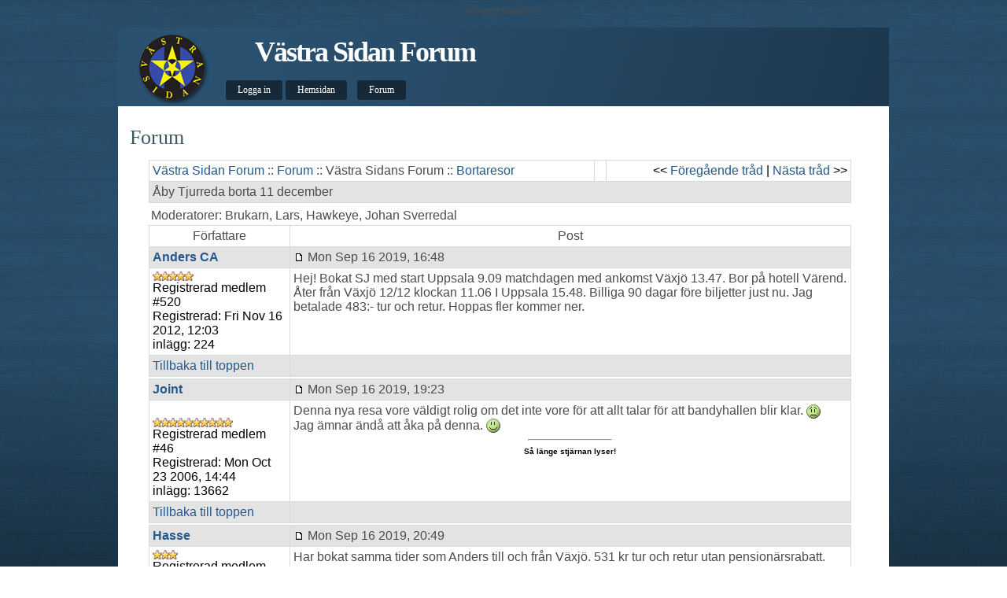

--- FILE ---
content_type: text/html; charset=utf-8
request_url: https://forum.vastrasidan.se/e107_plugins/forum/forum_viewtopic.php?115989
body_size: 6611
content:
string(8) "oldforum"
<!DOCTYPE html PUBLIC "-//W3C//DTD XHTML 1.1//EN" "http://www.w3.org/TR/xhtml11/DTD/xhtml11.dtd">
<html xmlns='http://www.w3.org/1999/xhtml' xml:lang="sv">
<head>
<meta http-equiv='content-type' content='text/html; charset=utf-8' />
<meta http-equiv='content-style-type' content='text/css' />
<meta http-equiv='content-language' content='sv' />
<title>Västra Sidan Forum: Forum / Bortaresor / Åby Tjurreda borta 11 december</title>
<!-- *JS* -->
<script type='text/javascript' src='/e107_files/e107.js'></script>
<script type='text/javascript' src='/e107_themes/leaf-vss/theme.js'></script>
<!-- *CSS* -->
<!-- Theme css -->
<link rel='stylesheet' href='/e107_themes/leaf-vss/style.css' type='text/css' media='all' />
<!-- *META* -->

<!-- Core Meta Tags -->
<link rel='icon' href='http://forum.vastrasidan.se/favicon.ico' type='image/x-icon' />
<link rel='shortcut icon' href='http://forum.vastrasidan.se/favicon.ico' type='image/xicon' />

<!-- *THEME HEAD* -->
<style type='text/css'>
	#header{
		position: relative;
		width: 980px;
		height: 100px;
		margin: auto;
		background: url(../../e107_themes/leaf-vss/images/smode-header1.png) no-repeat;
	}
	/* Sidbar menu content styles */
	.loginform, .searchform, .chatboxform, .onlineform{
		background-color: #e3e3e3;
	}
	.defaultform{
		background-color: #e3e3e3;
	}
	.forumheader, .forumheader4, .finfobar {
		background-color: #e3e3e3;
	}
	</style>
<!-- *PRELOAD* -->
<script type='text/javascript'>
<!--
ejs_preload('/e107_themes/leaf-vss/images/','smode-header3.png,01_m_default.gif,01_m_comment.gif,01_s_links.gif,01_s_search.gif,01_linkbg2.gif,01_item3.gif,zzz-01_header01.jpg,01_logo.gif,01_s_login.gif,bullet2.gif,01_m_default.png,01_font2.gif,01_mountaintop_wide.gif,01_header04.jpg,01_hdot.gif,smode-footer.png,01_header02.jpg,01_simpel_logga.png,01_m_news.gif,lill-jack.png,01_header01.jpg,smode-header4.png,vss_mini.png,01_mountaintop_wide2.gif,01_item2.gif,01_font1.gif,smode-header2.png,smode-header1.png,01_s_about.gif,01_s_default.gif,01_header03.jpg,smode-bg.png,01_s_categories.gif,01_mountaintop2.gif,01_quote.gif,01_s_online.gif,01_s_chatbox.gif,01_bg.gif,01_bodybg.jpg,01_s_latestcomment.gif,vss_mini.gif,smode-header.png,01_footer.jpg,01_font3.gif,01_item1.gif,01_linkbg1.gif,smode-bg.jpg');
// -->
</script>
</head>
<body onload="externalLinks();">
<div id='header'><!--Start Header--> <h1><a href='http://forum.vastrasidan.se/' title='Västra Sidan Forum : home page' accesskey='0' style='color:white;'>Västra Sidan Forum</a></h1>  <div id='navigation'>    <h3 class='hidden'>Navigation</h3>    <ul><li class='nav1'><a class='' title = 'add a text description to this link'  href='/page.php?120' accesskey='1' >Logga in</a></li><li class='nav2'><a class=''  title = 'Tillbaka till VSS hemsida'  href='http://www.vastrasidan.se' accesskey='2' >Hemsidan</a></li><li class='nav3'><a class=''  title = 'VSS diskussionsforum'  href='/e107_plugins/forum/forum.php' accesskey='3' >Forum</a></li></ul>
  </div></div><!-- Close Header--><div id='wrapper'><!--Start Wrapper--><div id='container_full'><!--Start Container-->  <div id='content_full'><!--Start Content-->    <div class='contentdiv'><!--Start Contentdiv-->        <div class='divforum_viewtopic'><!--Start Div pageclass-->        <!--Database Generated Content--><h2>Forum</h2>
		<div class='contentbody'><a id='top'></a><div style='text-align:center'>
	<div class='spacer'>
	<table style='width:95%;margin-left:auto;margin-right:auto' class='fborder'>
	<tr>
	<td class='fcaption'>
	<a class='forumlink' href='../../index.php'>Västra Sidan Forum</a> :: <a class='forumlink' href='../../e107_plugins/forum/forum.php'>Forum</a> :: Västra Sidans Forum :: <a class='forumlink' href='../../e107_plugins/forum/forum_viewforum.php?7'>Bortaresor</a>
	</td>
	<td class='fcaption' style='text-align: right'>
	<div class='smalltext'>&nbsp;
	
	</div>
	</td>
	<td class='fcaption' style='text-align: right'>
	<span class='smalltext'>
	&lt;&lt; <a href='http://forum.vastrasidan.se/e107_plugins/forum/forum_viewtopic.php?115989.7.prev'>Föregående tråd</a> | <a href='http://forum.vastrasidan.se/e107_plugins/forum/forum_viewtopic.php?115989.7.next'>Nästa tråd</a> &gt;&gt;
	</span>
	</td>
	</tr>
	<tr>
	<td class='forumheader' colspan='3'>
	Åby Tjurreda borta 11 december
	</td>
	</tr>
	</table>
	</div>

	<table style='width:95%;margin-left:auto;margin-right:auto'>
	<tr>
	<td style='width:60%; text-align: left'>
	
	</td>
	<td style='width:40%; text-align:right; white-space: nowrap'>
	
	</td>
	</tr>
	<tr>
	<td style='width:60%; text-align: left'>
	<div class='spacer'>
	Moderatorer: Brukarn, Lars, Hawkeye, Johan Sverredal
	</div>
	</td>
	<td style='width:40%; text-align:right'>
	
	</td>
	</tr>
	</table>

	<div class='spacer'>
	<table style='width:95%;margin-left:auto;margin-right:auto' class='fborder'>
	<tr>
	<td style='width:20%; text-align:center' class='fcaption'>
	Författare
	</td>
	<td style='width:80%; text-align:center' class='fcaption'>
	Post
	</td>
	</tr><tr>	<td class='forumheader' style='vertical-align:middle'>		<a href='../../user.php?id.520'><b>Anders CA</b></a>		</td>	<td class='forumheader' style='vertical-align:middle'>	<table cellspacing='0' cellpadding='0' style='width:100%'>	<tr>	<td class='smallblacktext'>	<a id='post_115989' href='http://forum.vastrasidan.se/e107_plugins/forum/forum_viewtopic.php?115989.post'><img src='/e107_plugins/forum/images/lite/post.png' alt='' title='' style='border:0' /></a> Mon Sep 16 2019, 16:48	</td>	<td style='text-align:right'>		</td>	</tr>	</table>	</td>	</tr>	<tr>	<td class='forumheader3' style='vertical-align:top'>			<div class='smalltext'>		<div class='spacer'><img src='../../e107_images/rate/lite/lev5.png' alt='' /></div>	<div class='spacer'><span class='smalltext'>Registrerad medlem #520</span><br /></div>	Registrerad: Fri Nov 16 2012, 12:03<br />		inlägg: 224<br />	</div>	</td>	<td class='forumheader3' style='vertical-align:top'>	Hej! Bokat SJ med start Uppsala 9.09 matchdagen med ankomst Växjö 13.47. Bor på hotell Värend. Åter från Växjö 12/12 klockan 11.06 I Uppsala 15.48. Billiga 90 dagar före biljetter just nu. Jag betalade 483:- tur och retur. Hoppas fler kommer ner.			</td>	</tr>	<tr>	 <td class='finfobar'>	<span class='smallblacktext'>	<a href='http://forum.vastrasidan.se/e107_plugins/forum/forum_viewtopic.php?115989#top' onclick="window.scrollTo(0,0);">Tillbaka till toppen</a>	</span>	</td>	<td class='finfobar' style='vertical-align:top'>	<table cellspacing='0' cellpadding='0' style='width:100%'>	<tr>	<td>		 	 	 	</td>	<td style='text-align:right'>		</td>	</tr>	</table>	</td>	</tr>	<tr>	<td colspan='2'>	</td>	</tr>
<tr>	<td class='forumheader' style='vertical-align:middle'>		<a href='../../user.php?id.46'><b>Joint</b></a>		</td>	<td class='forumheader' style='vertical-align:middle'>	<table cellspacing='0' cellpadding='0' style='width:100%'>	<tr>	<td class='smallblacktext'>	<a id='post_115990' href='http://forum.vastrasidan.se/e107_plugins/forum/forum_viewtopic.php?115990.post'><img src='/e107_plugins/forum/images/lite/post.png' alt='' title='' style='border:0' /></a> Mon Sep 16 2019, 19:23	</td>	<td style='text-align:right'>		</td>	</tr>	</table>	</td>	</tr>	<tr>	<td class='forumheader3' style='vertical-align:top'>		<div class='spacer'><img src='http://forumbilder.se/F8UCT/mdmfforum.jpg' alt='' /></div><br />	<div class='smalltext'>		<div class='spacer'><img src='../../e107_images/rate/lite/lev10.png' alt='' /></div>	<div class='spacer'><span class='smalltext'>Registrerad medlem #46</span><br /></div>	Registrerad: Mon Oct 23 2006, 14:44<br />		inlägg: 13662<br />	</div>	</td>	<td class='forumheader3' style='vertical-align:top'>Denna nya resa vore väldigt rolig om det inte vore för att allt talar för att bandyhallen blir klar. <img src='http://forum.vastrasidan.se/e107_images/emotes/default/frown.png' alt='' style='vertical-align:middle; border:0' /> <br />Jag ämnar ändå att åka på denna. <img src='http://forum.vastrasidan.se/e107_images/emotes/default/smile.png' alt='' style='vertical-align:middle; border:0' />		<br /><hr style='width:15%; text-align:left' /><span class='smalltext'><div style='text-align:center'><strong class='bbcode bold'><span style='font-size:10px'>Så länge stjärnan lyser!</span></strong></div></span>	</td>	</tr>	<tr>	 <td class='finfobar'>	<span class='smallblacktext'>	<a href='http://forum.vastrasidan.se/e107_plugins/forum/forum_viewtopic.php?115989#top' onclick="window.scrollTo(0,0);">Tillbaka till toppen</a>	</span>	</td>	<td class='finfobar' style='vertical-align:top'>	<table cellspacing='0' cellpadding='0' style='width:100%'>	<tr>	<td>		 	 	 	</td>	<td style='text-align:right'>		</td>	</tr>	</table>	</td>	</tr>	<tr>	<td colspan='2'>	</td>	</tr>
<tr>	<td class='forumheader' style='vertical-align:middle'>		<a href='../../user.php?id.850'><b>Hasse</b></a>		</td>	<td class='forumheader' style='vertical-align:middle'>	<table cellspacing='0' cellpadding='0' style='width:100%'>	<tr>	<td class='smallblacktext'>	<a id='post_115993' href='http://forum.vastrasidan.se/e107_plugins/forum/forum_viewtopic.php?115993.post'><img src='/e107_plugins/forum/images/lite/post.png' alt='' title='' style='border:0' /></a> Mon Sep 16 2019, 20:49	</td>	<td style='text-align:right'>		</td>	</tr>	</table>	</td>	</tr>	<tr>	<td class='forumheader3' style='vertical-align:top'>			<div class='smalltext'>		<div class='spacer'><img src='../../e107_images/rate/lite/lev3.png' alt='' /></div>	<div class='spacer'><span class='smalltext'>Registrerad medlem #850</span><br /></div>	Registrerad: Fri Sep 12 2014, 15:37<br />		inlägg: 83<br />	</div>	</td>	<td class='forumheader3' style='vertical-align:top'>Har bokat samma tider som Anders till och från Växjö. 531 kr tur och retur utan pensionärsrabatt.<br /><br />Som Joint skriver är det trist att de har fått för sig att bygga in sin arena, men jag är övertygad om att det blir en kul resa ändå. Jag antar att det är första gången Sirius spelar bandy i Kronoberg. Rätta mig om jag har fel!<br /><br />Siktar även på att åka till Frillesås två veckor tidigare, men det får vi väl ta i en separat tråd.			</td>	</tr>	<tr>	 <td class='finfobar'>	<span class='smallblacktext'>	<a href='http://forum.vastrasidan.se/e107_plugins/forum/forum_viewtopic.php?115989#top' onclick="window.scrollTo(0,0);">Tillbaka till toppen</a>	</span>	</td>	<td class='finfobar' style='vertical-align:top'>	<table cellspacing='0' cellpadding='0' style='width:100%'>	<tr>	<td>		 	 	 	</td>	<td style='text-align:right'>		</td>	</tr>	</table>	</td>	</tr>	<tr>	<td colspan='2'>	</td>	</tr>
<tr>	<td class='forumheader' style='vertical-align:middle'>		<a href='../../user.php?id.520'><b>Anders CA</b></a>		</td>	<td class='forumheader' style='vertical-align:middle'>	<table cellspacing='0' cellpadding='0' style='width:100%'>	<tr>	<td class='smallblacktext'>	<a id='post_116027' href='http://forum.vastrasidan.se/e107_plugins/forum/forum_viewtopic.php?116027.post'><img src='/e107_plugins/forum/images/lite/post.png' alt='' title='' style='border:0' /></a> Tue Sep 24 2019, 10:48	</td>	<td style='text-align:right'>		</td>	</tr>	</table>	</td>	</tr>	<tr>	<td class='forumheader3' style='vertical-align:top'>			<div class='smalltext'>		<div class='spacer'><img src='../../e107_images/rate/lite/lev5.png' alt='' /></div>	<div class='spacer'><span class='smalltext'>Registrerad medlem #520</span><br /></div>	Registrerad: Fri Nov 16 2012, 12:03<br />		inlägg: 224<br />	</div>	</td>	<td class='forumheader3' style='vertical-align:top'>Jag har mailkontakt med Åby Tjurreda. De planerar bandybuss från Växjö. De har inte detaljerna klara än men återkommer till mig. Meddelar här på Forumet så fort jag vet mer.			</td>	</tr>	<tr>	 <td class='finfobar'>	<span class='smallblacktext'>	<a href='http://forum.vastrasidan.se/e107_plugins/forum/forum_viewtopic.php?115989#top' onclick="window.scrollTo(0,0);">Tillbaka till toppen</a>	</span>	</td>	<td class='finfobar' style='vertical-align:top'>	<table cellspacing='0' cellpadding='0' style='width:100%'>	<tr>	<td>		 	 	 	</td>	<td style='text-align:right'>		</td>	</tr>	</table>	</td>	</tr>	<tr>	<td colspan='2'>	</td>	</tr>
<tr>	<td class='forumheader' style='vertical-align:middle'>		<a href='../../user.php?id.87'><b>Tifo</b></a>		</td>	<td class='forumheader' style='vertical-align:middle'>	<table cellspacing='0' cellpadding='0' style='width:100%'>	<tr>	<td class='smallblacktext'>	<a id='post_116213' href='http://forum.vastrasidan.se/e107_plugins/forum/forum_viewtopic.php?116213.post'><img src='/e107_plugins/forum/images/lite/post.png' alt='' title='' style='border:0' /></a> Tue Oct 15 2019, 10:29	</td>	<td style='text-align:right'>		</td>	</tr>	</table>	</td>	</tr>	<tr>	<td class='forumheader3' style='vertical-align:top'>			<div class='smalltext'>		<div class='spacer'><img src='../../e107_images/rate/lite/lev10.png' alt='' /></div>	<div class='spacer'><span class='smalltext'>Registrerad medlem #87</span><br /></div>	Registrerad: Wed Nov 01 2006, 21:44<br />		inlägg: 1521<br />	</div>	</td>	<td class='forumheader3' style='vertical-align:top'>Jag hänger på jag med. Har bokat samma tåg och hotell som CA. Betalade för övrigt 404 spänn med 10% rabatt från Vision. Coop tror jag har samma rabatt.	<br /><br /><span class='smallblacktext'>[ Redigerat Tue Oct 15 2019, 10:30 ]</span>		</td>	</tr>	<tr>	 <td class='finfobar'>	<span class='smallblacktext'>	<a href='http://forum.vastrasidan.se/e107_plugins/forum/forum_viewtopic.php?115989#top' onclick="window.scrollTo(0,0);">Tillbaka till toppen</a>	</span>	</td>	<td class='finfobar' style='vertical-align:top'>	<table cellspacing='0' cellpadding='0' style='width:100%'>	<tr>	<td>		 	 	 	</td>	<td style='text-align:right'>		</td>	</tr>	</table>	</td>	</tr>	<tr>	<td colspan='2'>	</td>	</tr>
<tr>	<td class='forumheader' style='vertical-align:middle'>		<a href='../../user.php?id.87'><b>Tifo</b></a>		</td>	<td class='forumheader' style='vertical-align:middle'>	<table cellspacing='0' cellpadding='0' style='width:100%'>	<tr>	<td class='smallblacktext'>	<a id='post_116223' href='http://forum.vastrasidan.se/e107_plugins/forum/forum_viewtopic.php?116223.post'><img src='/e107_plugins/forum/images/lite/post.png' alt='' title='' style='border:0' /></a> Wed Oct 16 2019, 16:37	</td>	<td style='text-align:right'>		</td>	</tr>	</table>	</td>	</tr>	<tr>	<td class='forumheader3' style='vertical-align:top'>			<div class='smalltext'>		<div class='spacer'><img src='../../e107_images/rate/lite/lev10.png' alt='' /></div>	<div class='spacer'><span class='smalltext'>Registrerad medlem #87</span><br /></div>	Registrerad: Wed Nov 01 2006, 21:44<br />		inlägg: 1521<br />	</div>	</td>	<td class='forumheader3' style='vertical-align:top'>Det går för övrigt att åka hem samma kväll med nattåget som går 0030 från Alvesta, men det lär bli taxi från Växjö (ca 2 mil) då. Men är man några som delar borde det vara överkomligt.			</td>	</tr>	<tr>	 <td class='finfobar'>	<span class='smallblacktext'>	<a href='http://forum.vastrasidan.se/e107_plugins/forum/forum_viewtopic.php?115989#top' onclick="window.scrollTo(0,0);">Tillbaka till toppen</a>	</span>	</td>	<td class='finfobar' style='vertical-align:top'>	<table cellspacing='0' cellpadding='0' style='width:100%'>	<tr>	<td>		 	 	 	</td>	<td style='text-align:right'>		</td>	</tr>	</table>	</td>	</tr>	<tr>	<td colspan='2'>	</td>	</tr>
<tr>	<td class='forumheader' style='vertical-align:middle'>		<a href='../../user.php?id.13'><b>kniv-jonas</b></a>		</td>	<td class='forumheader' style='vertical-align:middle'>	<table cellspacing='0' cellpadding='0' style='width:100%'>	<tr>	<td class='smallblacktext'>	<a id='post_116225' href='http://forum.vastrasidan.se/e107_plugins/forum/forum_viewtopic.php?116225.post'><img src='/e107_plugins/forum/images/lite/post.png' alt='' title='' style='border:0' /></a> Thu Oct 17 2019, 07:03	</td>	<td style='text-align:right'>		</td>	</tr>	</table>	</td>	</tr>	<tr>	<td class='forumheader3' style='vertical-align:top'>		<div class='spacer'><img src='../../e107_files/public/avatars/avatar.1161971521.jpg' alt='' /></div><br />	<div class='smalltext'>		<div class='spacer'><img src='../../e107_images/rate/lite/lev10.png' alt='' /></div>	<div class='spacer'><span class='smalltext'>Registrerad medlem #13</span><br /></div>	Registrerad: Thu Oct 19 2006, 12:10<br />		inlägg: 3132<br />	</div>	</td>	<td class='forumheader3' style='vertical-align:top'>Jag funderar på denna men är inte så sugen på deras direkt tragiska hall.			</td>	</tr>	<tr>	 <td class='finfobar'>	<span class='smallblacktext'>	<a href='http://forum.vastrasidan.se/e107_plugins/forum/forum_viewtopic.php?115989#top' onclick="window.scrollTo(0,0);">Tillbaka till toppen</a>	</span>	</td>	<td class='finfobar' style='vertical-align:top'>	<table cellspacing='0' cellpadding='0' style='width:100%'>	<tr>	<td>		 	 	 	</td>	<td style='text-align:right'>		</td>	</tr>	</table>	</td>	</tr>	<tr>	<td colspan='2'>	</td>	</tr>
<tr>	<td class='forumheader' style='vertical-align:middle'>		<a href='../../user.php?id.41'><b>RRR</b></a>		</td>	<td class='forumheader' style='vertical-align:middle'>	<table cellspacing='0' cellpadding='0' style='width:100%'>	<tr>	<td class='smallblacktext'>	<a id='post_116283' href='http://forum.vastrasidan.se/e107_plugins/forum/forum_viewtopic.php?116283.post'><img src='/e107_plugins/forum/images/lite/post.png' alt='' title='' style='border:0' /></a> Fri Oct 25 2019, 05:50	</td>	<td style='text-align:right'>		</td>	</tr>	</table>	</td>	</tr>	<tr>	<td class='forumheader3' style='vertical-align:top'>		<div class='spacer'><img src='../../e107_files/public/avatars/oloppnare.1161669813.jpg' alt='' /></div><br />	<div class='smalltext'>		<div class='spacer'><img src='../../e107_images/rate/lite/lev10.png' alt='' /></div>	<div class='spacer'><span class='smalltext'>Registrerad medlem #41</span><br /></div>	Registrerad: Sun Oct 22 2006, 15:22<br />		inlägg: 6994<br />	</div>	</td>	<td class='forumheader3' style='vertical-align:top'>Jag bojkottar Hallsvenskan		<br /><hr style='width:15%; text-align:left' /><span class='smalltext'>Jag har ett hjärta som slår... tålmodigt år efter år</span>	</td>	</tr>	<tr>	 <td class='finfobar'>	<span class='smallblacktext'>	<a href='http://forum.vastrasidan.se/e107_plugins/forum/forum_viewtopic.php?115989#top' onclick="window.scrollTo(0,0);">Tillbaka till toppen</a>	</span>	</td>	<td class='finfobar' style='vertical-align:top'>	<table cellspacing='0' cellpadding='0' style='width:100%'>	<tr>	<td>		 	 	 	</td>	<td style='text-align:right'>		</td>	</tr>	</table>	</td>	</tr>	<tr>	<td colspan='2'>	</td>	</tr>
<tr>	<td class='forumheader' style='vertical-align:middle'>		<a href='../../user.php?id.520'><b>Anders CA</b></a>		</td>	<td class='forumheader' style='vertical-align:middle'>	<table cellspacing='0' cellpadding='0' style='width:100%'>	<tr>	<td class='smallblacktext'>	<a id='post_116616' href='http://forum.vastrasidan.se/e107_plugins/forum/forum_viewtopic.php?116616.post'><img src='/e107_plugins/forum/images/lite/post.png' alt='' title='' style='border:0' /></a> Wed Dec 04 2019, 14:30	</td>	<td style='text-align:right'>		</td>	</tr>	</table>	</td>	</tr>	<tr>	<td class='forumheader3' style='vertical-align:top'>			<div class='smalltext'>		<div class='spacer'><img src='../../e107_images/rate/lite/lev5.png' alt='' /></div>	<div class='spacer'><span class='smalltext'>Registrerad medlem #520</span><br /></div>	Registrerad: Fri Nov 16 2012, 12:03<br />		inlägg: 224<br />	</div>	</td>	<td class='forumheader3' style='vertical-align:top'>Har nu haft kontakt med Åby Tjurreda angående bandybuss. De har tyvärr inte hunnit och mäktat anordna sådan. Då är nog taxi enda alternativet. 20 km och 20 minuter. Om vi är flera bör det inte bli så dyrt. Vilka hakar på? Anmäl här på forumet så kan jag boka taxi från Växjö typ 18.20			</td>	</tr>	<tr>	 <td class='finfobar'>	<span class='smallblacktext'>	<a href='http://forum.vastrasidan.se/e107_plugins/forum/forum_viewtopic.php?115989#top' onclick="window.scrollTo(0,0);">Tillbaka till toppen</a>	</span>	</td>	<td class='finfobar' style='vertical-align:top'>	<table cellspacing='0' cellpadding='0' style='width:100%'>	<tr>	<td>		 	 	 	</td>	<td style='text-align:right'>		</td>	</tr>	</table>	</td>	</tr>	<tr>	<td colspan='2'>	</td>	</tr>
<tr>	<td class='forumheader' style='vertical-align:middle'>		<a href='../../user.php?id.13'><b>kniv-jonas</b></a>		</td>	<td class='forumheader' style='vertical-align:middle'>	<table cellspacing='0' cellpadding='0' style='width:100%'>	<tr>	<td class='smallblacktext'>	<a id='post_116618' href='http://forum.vastrasidan.se/e107_plugins/forum/forum_viewtopic.php?116618.post'><img src='/e107_plugins/forum/images/lite/post.png' alt='' title='' style='border:0' /></a> Thu Dec 05 2019, 07:18	</td>	<td style='text-align:right'>		</td>	</tr>	</table>	</td>	</tr>	<tr>	<td class='forumheader3' style='vertical-align:top'>		<div class='spacer'><img src='../../e107_files/public/avatars/avatar.1161971521.jpg' alt='' /></div><br />	<div class='smalltext'>		<div class='spacer'><img src='../../e107_images/rate/lite/lev10.png' alt='' /></div>	<div class='spacer'><span class='smalltext'>Registrerad medlem #13</span><br /></div>	Registrerad: Thu Oct 19 2006, 12:10<br />		inlägg: 3132<br />	</div>	</td>	<td class='forumheader3' style='vertical-align:top'>Bra om ni skriver ungefär hur många ni blir kan jag kolla biljetter med Per <img src='http://forum.vastrasidan.se/e107_images/emotes/default/smile.png' alt='' style='vertical-align:middle; border:0' />			</td>	</tr>	<tr>	 <td class='finfobar'>	<span class='smallblacktext'>	<a href='http://forum.vastrasidan.se/e107_plugins/forum/forum_viewtopic.php?115989#top' onclick="window.scrollTo(0,0);">Tillbaka till toppen</a>	</span>	</td>	<td class='finfobar' style='vertical-align:top'>	<table cellspacing='0' cellpadding='0' style='width:100%'>	<tr>	<td>		 	 	 	</td>	<td style='text-align:right'>		</td>	</tr>	</table>	</td>	</tr>	<tr>	<td colspan='2'>	</td>	</tr>
<tr>	<td class='forumheader' style='vertical-align:middle'>		<a href='../../user.php?id.469'><b>Nyllet</b></a>		</td>	<td class='forumheader' style='vertical-align:middle'>	<table cellspacing='0' cellpadding='0' style='width:100%'>	<tr>	<td class='smallblacktext'>	<a id='post_116620' href='http://forum.vastrasidan.se/e107_plugins/forum/forum_viewtopic.php?116620.post'><img src='/e107_plugins/forum/images/lite/post.png' alt='' title='' style='border:0' /></a> Thu Dec 05 2019, 07:59	</td>	<td style='text-align:right'>		</td>	</tr>	</table>	</td>	</tr>	<tr>	<td class='forumheader3' style='vertical-align:top'>			<div class='smalltext'>		<div class='spacer'><img src='../../e107_images/rate/lite/lev10.png' alt='' /></div>	<div class='spacer'><span class='smalltext'>Registrerad medlem #469</span><br /></div>	Registrerad: Mon Sep 19 2011, 17:31<br />		inlägg: 3823<br />	</div>	</td>	<td class='forumheader3' style='vertical-align:top'>Funderar på att nappa på erbjudandet att åka med spelarbussen. Joint, RRR och CarlApan är det någon av er som kan hänga med?		<br /><hr style='width:15%; text-align:left' /><span class='smalltext'><em class='bbcode italic'>I may be drunk, Miss, but in the morning I will be sober and you will still be ugly.</em><br /><br />Winston Churchill<br /></span>	</td>	</tr>	<tr>	 <td class='finfobar'>	<span class='smallblacktext'>	<a href='http://forum.vastrasidan.se/e107_plugins/forum/forum_viewtopic.php?115989#top' onclick="window.scrollTo(0,0);">Tillbaka till toppen</a>	</span>	</td>	<td class='finfobar' style='vertical-align:top'>	<table cellspacing='0' cellpadding='0' style='width:100%'>	<tr>	<td>		 	 	 	</td>	<td style='text-align:right'>		</td>	</tr>	</table>	</td>	</tr>	<tr>	<td colspan='2'>	</td>	</tr>
<tr>	<td class='forumheader' style='vertical-align:middle'>		<a href='../../user.php?id.49'><b>CarlApan</b></a>		</td>	<td class='forumheader' style='vertical-align:middle'>	<table cellspacing='0' cellpadding='0' style='width:100%'>	<tr>	<td class='smallblacktext'>	<a id='post_116621' href='http://forum.vastrasidan.se/e107_plugins/forum/forum_viewtopic.php?116621.post'><img src='/e107_plugins/forum/images/lite/post.png' alt='' title='' style='border:0' /></a> Thu Dec 05 2019, 10:34	</td>	<td style='text-align:right'>		</td>	</tr>	</table>	</td>	</tr>	<tr>	<td class='forumheader3' style='vertical-align:top'>		<div class='spacer'><img src='../../e107_files/public/avatars/ap_49_sirius.jpg' alt='' /></div><br />	<div class='smalltext'>		<div class='spacer'><img src='../../e107_images/rate/lite/lev10.png' alt='' /></div>	<div class='spacer'><span class='smalltext'>Registrerad medlem #49</span><br /></div>	Registrerad: Tue Oct 24 2006, 12:56<br />		inlägg: 4950<br />	</div>	</td>	<td class='forumheader3' style='vertical-align:top'>Tyvärr fullständigt omöjligt sådär mitt i veckan.		<br /><hr style='width:15%; text-align:left' /><span class='smalltext'>Alcohol is only a temporary solution if you stop drinkin'</span>	</td>	</tr>	<tr>	 <td class='finfobar'>	<span class='smallblacktext'>	<a href='http://forum.vastrasidan.se/e107_plugins/forum/forum_viewtopic.php?115989#top' onclick="window.scrollTo(0,0);">Tillbaka till toppen</a>	</span>	</td>	<td class='finfobar' style='vertical-align:top'>	<table cellspacing='0' cellpadding='0' style='width:100%'>	<tr>	<td>		 	 	 	</td>	<td style='text-align:right'>		</td>	</tr>	</table>	</td>	</tr>	<tr>	<td colspan='2'>	</td>	</tr>
<tr>	<td class='forumheader' style='vertical-align:middle'>		<a href='../../user.php?id.850'><b>Hasse</b></a>		</td>	<td class='forumheader' style='vertical-align:middle'>	<table cellspacing='0' cellpadding='0' style='width:100%'>	<tr>	<td class='smallblacktext'>	<a id='post_116622' href='http://forum.vastrasidan.se/e107_plugins/forum/forum_viewtopic.php?116622.post'><img src='/e107_plugins/forum/images/lite/post.png' alt='' title='' style='border:0' /></a> Thu Dec 05 2019, 10:39	</td>	<td style='text-align:right'>		</td>	</tr>	</table>	</td>	</tr>	<tr>	<td class='forumheader3' style='vertical-align:top'>			<div class='smalltext'>		<div class='spacer'><img src='../../e107_images/rate/lite/lev3.png' alt='' /></div>	<div class='spacer'><span class='smalltext'>Registrerad medlem #850</span><br /></div>	Registrerad: Fri Sep 12 2014, 15:37<br />		inlägg: 83<br />	</div>	</td>	<td class='forumheader3' style='vertical-align:top'>Jag bokar två taxiplatser, en åt mig och en åt en kompis som ansluter i Växjö.<br /><br />Och detsamma (två stycken) gäller givetvis matchbiljetter om Joint har möjlighet att ordna sådana.			</td>	</tr>	<tr>	 <td class='finfobar'>	<span class='smallblacktext'>	<a href='http://forum.vastrasidan.se/e107_plugins/forum/forum_viewtopic.php?115989#top' onclick="window.scrollTo(0,0);">Tillbaka till toppen</a>	</span>	</td>	<td class='finfobar' style='vertical-align:top'>	<table cellspacing='0' cellpadding='0' style='width:100%'>	<tr>	<td>		 	 	 	</td>	<td style='text-align:right'>		</td>	</tr>	</table>	</td>	</tr>	<tr>	<td colspan='2'>	</td>	</tr>
<tr>	<td class='forumheader' style='vertical-align:middle'>		<a href='../../user.php?id.87'><b>Tifo</b></a>		</td>	<td class='forumheader' style='vertical-align:middle'>	<table cellspacing='0' cellpadding='0' style='width:100%'>	<tr>	<td class='smallblacktext'>	<a id='post_116631' href='http://forum.vastrasidan.se/e107_plugins/forum/forum_viewtopic.php?116631.post'><img src='/e107_plugins/forum/images/lite/post.png' alt='' title='' style='border:0' /></a> Sat Dec 07 2019, 09:00	</td>	<td style='text-align:right'>		</td>	</tr>	</table>	</td>	</tr>	<tr>	<td class='forumheader3' style='vertical-align:top'>			<div class='smalltext'>		<div class='spacer'><img src='../../e107_images/rate/lite/lev10.png' alt='' /></div>	<div class='spacer'><span class='smalltext'>Registrerad medlem #87</span><br /></div>	Registrerad: Wed Nov 01 2006, 21:44<br />		inlägg: 1521<br />	</div>	</td>	<td class='forumheader3' style='vertical-align:top'>Och jag tar ju gärna en plats också. Visst skulle väl Brukarn med också?			</td>	</tr>	<tr>	 <td class='finfobar'>	<span class='smallblacktext'>	<a href='http://forum.vastrasidan.se/e107_plugins/forum/forum_viewtopic.php?115989#top' onclick="window.scrollTo(0,0);">Tillbaka till toppen</a>	</span>	</td>	<td class='finfobar' style='vertical-align:top'>	<table cellspacing='0' cellpadding='0' style='width:100%'>	<tr>	<td>		 	 	 	</td>	<td style='text-align:right'>		</td>	</tr>	</table>	</td>	</tr>	<tr>	<td colspan='2'>	</td>	</tr>
<tr>	<td class='forumheader' style='vertical-align:middle'>		<a href='../../user.php?id.520'><b>Anders CA</b></a>		</td>	<td class='forumheader' style='vertical-align:middle'>	<table cellspacing='0' cellpadding='0' style='width:100%'>	<tr>	<td class='smallblacktext'>	<a id='post_116632' href='http://forum.vastrasidan.se/e107_plugins/forum/forum_viewtopic.php?116632.post'><img src='/e107_plugins/forum/images/lite/post.png' alt='' title='' style='border:0' /></a> Sat Dec 07 2019, 10:47	</td>	<td style='text-align:right'>		</td>	</tr>	</table>	</td>	</tr>	<tr>	<td class='forumheader3' style='vertical-align:top'>			<div class='smalltext'>		<div class='spacer'><img src='../../e107_images/rate/lite/lev5.png' alt='' /></div>	<div class='spacer'><span class='smalltext'>Registrerad medlem #520</span><br /></div>	Registrerad: Fri Nov 16 2012, 12:03<br />		inlägg: 224<br />	</div>	</td>	<td class='forumheader3' style='vertical-align:top'>Här är listan på anmälda för taxi från Växjö 18.15 just nu<br />1.Anders CA<br />2.Hasse B<br />3.Hasse B (kompis)<br />4.Tifo			</td>	</tr>	<tr>	 <td class='finfobar'>	<span class='smallblacktext'>	<a href='http://forum.vastrasidan.se/e107_plugins/forum/forum_viewtopic.php?115989#top' onclick="window.scrollTo(0,0);">Tillbaka till toppen</a>	</span>	</td>	<td class='finfobar' style='vertical-align:top'>	<table cellspacing='0' cellpadding='0' style='width:100%'>	<tr>	<td>		 	 	 	</td>	<td style='text-align:right'>		</td>	</tr>	</table>	</td>	</tr>	<tr>	<td colspan='2'>	</td>	</tr>
<tr>	<td class='forumheader' style='vertical-align:middle'>		<a href='../../user.php?id.520'><b>Anders CA</b></a>		</td>	<td class='forumheader' style='vertical-align:middle'>	<table cellspacing='0' cellpadding='0' style='width:100%'>	<tr>	<td class='smallblacktext'>	<a id='post_116633' href='http://forum.vastrasidan.se/e107_plugins/forum/forum_viewtopic.php?116633.post'><img src='/e107_plugins/forum/images/lite/post.png' alt='' title='' style='border:0' /></a> Sat Dec 07 2019, 11:00	</td>	<td style='text-align:right'>		</td>	</tr>	</table>	</td>	</tr>	<tr>	<td class='forumheader3' style='vertical-align:top'>			<div class='smalltext'>		<div class='spacer'><img src='../../e107_images/rate/lite/lev5.png' alt='' /></div>	<div class='spacer'><span class='smalltext'>Registrerad medlem #520</span><br /></div>	Registrerad: Fri Nov 16 2012, 12:03<br />		inlägg: 224<br />	</div>	</td>	<td class='forumheader3' style='vertical-align:top'>kniv-jonas Jag tror vi blir runt 10 stycken. Förutom de (än så länge 4 i taxi) kommer vad jag förstått Nyllet, Råkoll och Brukarn			</td>	</tr>	<tr>	 <td class='finfobar'>	<span class='smallblacktext'>	<a href='http://forum.vastrasidan.se/e107_plugins/forum/forum_viewtopic.php?115989#top' onclick="window.scrollTo(0,0);">Tillbaka till toppen</a>	</span>	</td>	<td class='finfobar' style='vertical-align:top'>	<table cellspacing='0' cellpadding='0' style='width:100%'>	<tr>	<td>		 	 	 	</td>	<td style='text-align:right'>		</td>	</tr>	</table>	</td>	</tr>	<tr>	<td colspan='2'>	</td>	</tr>
<tr>	<td class='forumheader' style='vertical-align:middle'>		<a href='../../user.php?id.520'><b>Anders CA</b></a>		</td>	<td class='forumheader' style='vertical-align:middle'>	<table cellspacing='0' cellpadding='0' style='width:100%'>	<tr>	<td class='smallblacktext'>	<a id='post_116636' href='http://forum.vastrasidan.se/e107_plugins/forum/forum_viewtopic.php?116636.post'><img src='/e107_plugins/forum/images/lite/post.png' alt='' title='' style='border:0' /></a> Sun Dec 08 2019, 07:57	</td>	<td style='text-align:right'>		</td>	</tr>	</table>	</td>	</tr>	<tr>	<td class='forumheader3' style='vertical-align:top'>			<div class='smalltext'>		<div class='spacer'><img src='../../e107_images/rate/lite/lev5.png' alt='' /></div>	<div class='spacer'><span class='smalltext'>Registrerad medlem #520</span><br /></div>	Registrerad: Fri Nov 16 2012, 12:03<br />		inlägg: 224<br />	</div>	</td>	<td class='forumheader3' style='vertical-align:top'>Här är listan på anmälda för taxi från Växjö 18.15 just nu<br />1.Anders CA<br />2.Hasse B<br />3.Hasse B (kompis)<br />4.Tifo <br />5.Råkoll			</td>	</tr>	<tr>	 <td class='finfobar'>	<span class='smallblacktext'>	<a href='http://forum.vastrasidan.se/e107_plugins/forum/forum_viewtopic.php?115989#top' onclick="window.scrollTo(0,0);">Tillbaka till toppen</a>	</span>	</td>	<td class='finfobar' style='vertical-align:top'>	<table cellspacing='0' cellpadding='0' style='width:100%'>	<tr>	<td>		 	 	 	</td>	<td style='text-align:right'>		</td>	</tr>	</table>	</td>	</tr>	<tr>	<td colspan='2'>	</td>	</tr>
<tr>	<td class='forumheader' style='vertical-align:middle'>		<a href='../../user.php?id.3'><b>Brukarn</b></a>		</td>	<td class='forumheader' style='vertical-align:middle'>	<table cellspacing='0' cellpadding='0' style='width:100%'>	<tr>	<td class='smallblacktext'>	<a id='post_116637' href='http://forum.vastrasidan.se/e107_plugins/forum/forum_viewtopic.php?116637.post'><img src='/e107_plugins/forum/images/lite/post.png' alt='' title='' style='border:0' /></a> Sun Dec 08 2019, 13:26	</td>	<td style='text-align:right'>		</td>	</tr>	</table>	</td>	</tr>	<tr>	<td class='forumheader3' style='vertical-align:top'>	Brukarn<br />	<div class='spacer'><img src='../../e107_files/public/avatars/pict0484.1161264955.jpg' alt='' /></div><br />	<div class='smalltext'>	<div class='spacer'><img src='/e107_plugins/forum/images/lite/English_main_admin.png' alt='' /><br /></div>	<div class='spacer'><img src='../../e107_images/rate/lite/lev10.png' alt='' /></div>	<div class='spacer'><span class='smalltext'>Registrerad medlem #3</span><br /></div>	Registrerad: Tue Oct 17 2006, 12:31<br />		inlägg: 6834<br />	</div>	</td>	<td class='forumheader3' style='vertical-align:top'>Jodå, jag ska dit. Inte hundra på hur jag lägger upp det än, men skriv upp mig på taxin preliminärt:<br /><br />1.Anders CA<br />2.Hasse B<br />3.Hasse B (kompis)<br />4.Tifo<br />5.Råkoll <br />6. Brukarn		<br /><hr style='width:15%; text-align:left' /><span class='smalltext'>...och om jag någon klar vinternatt visar er Sirius i min tub skall den blända edra ögon och er själ.</span>	</td>	</tr>	<tr>	 <td class='finfobar'>	<span class='smallblacktext'>	<a href='http://forum.vastrasidan.se/e107_plugins/forum/forum_viewtopic.php?115989#top' onclick="window.scrollTo(0,0);">Tillbaka till toppen</a>	</span>	</td>	<td class='finfobar' style='vertical-align:top'>	<table cellspacing='0' cellpadding='0' style='width:100%'>	<tr>	<td>		 	 	 	</td>	<td style='text-align:right'>		</td>	</tr>	</table>	</td>	</tr>	<tr>	<td colspan='2'>	</td>	</tr>
<tr>	<td class='forumheader' style='vertical-align:middle'>		<a href='../../user.php?id.520'><b>Anders CA</b></a>		</td>	<td class='forumheader' style='vertical-align:middle'>	<table cellspacing='0' cellpadding='0' style='width:100%'>	<tr>	<td class='smallblacktext'>	<a id='post_116638' href='http://forum.vastrasidan.se/e107_plugins/forum/forum_viewtopic.php?116638.post'><img src='/e107_plugins/forum/images/lite/post.png' alt='' title='' style='border:0' /></a> Sun Dec 08 2019, 18:37	</td>	<td style='text-align:right'>		</td>	</tr>	</table>	</td>	</tr>	<tr>	<td class='forumheader3' style='vertical-align:top'>			<div class='smalltext'>		<div class='spacer'><img src='../../e107_images/rate/lite/lev5.png' alt='' /></div>	<div class='spacer'><span class='smalltext'>Registrerad medlem #520</span><br /></div>	Registrerad: Fri Nov 16 2012, 12:03<br />		inlägg: 224<br />	</div>	</td>	<td class='forumheader3' style='vertical-align:top'>1.Anders CA<br />2.Hasse B<br />3.Hasse B (kompis)<br />4.Tifo<br />5.Råkoll<br />6. Brukarn <br />7.Klas B			</td>	</tr>	<tr>	 <td class='finfobar'>	<span class='smallblacktext'>	<a href='http://forum.vastrasidan.se/e107_plugins/forum/forum_viewtopic.php?115989#top' onclick="window.scrollTo(0,0);">Tillbaka till toppen</a>	</span>	</td>	<td class='finfobar' style='vertical-align:top'>	<table cellspacing='0' cellpadding='0' style='width:100%'>	<tr>	<td>		 	 	 	</td>	<td style='text-align:right'>		</td>	</tr>	</table>	</td>	</tr>	<tr>	<td colspan='2'>	</td>	</tr>
<tr>	<td class='forumheader' style='vertical-align:middle'>		<a href='../../user.php?id.407'><b>dr_swintos</b></a>		</td>	<td class='forumheader' style='vertical-align:middle'>	<table cellspacing='0' cellpadding='0' style='width:100%'>	<tr>	<td class='smallblacktext'>	<a id='post_116641' href='http://forum.vastrasidan.se/e107_plugins/forum/forum_viewtopic.php?116641.post'><img src='/e107_plugins/forum/images/lite/post.png' alt='' title='' style='border:0' /></a> Sun Dec 08 2019, 20:38	</td>	<td style='text-align:right'>		</td>	</tr>	</table>	</td>	</tr>	<tr>	<td class='forumheader3' style='vertical-align:top'>			<div class='smalltext'>		<div class='spacer'><img src='../../e107_images/rate/lite/lev6.png' alt='' /></div>	<div class='spacer'><span class='smalltext'>Registrerad medlem #407</span><br /></div>	Registrerad: Mon Sep 07 2009, 19:18<br />		inlägg: 234<br />	</div>	</td>	<td class='forumheader3' style='vertical-align:top'>[quote]<br />1.Anders CA<br />2.Hasse B<br />3.Hasse B (kompis)<br />4.Tifo<br />5.Råkoll<br />6. Brukarn <br />7.Klas B<br />8.Dr_swintos<br />			</td>	</tr>	<tr>	 <td class='finfobar'>	<span class='smallblacktext'>	<a href='http://forum.vastrasidan.se/e107_plugins/forum/forum_viewtopic.php?115989#top' onclick="window.scrollTo(0,0);">Tillbaka till toppen</a>	</span>	</td>	<td class='finfobar' style='vertical-align:top'>	<table cellspacing='0' cellpadding='0' style='width:100%'>	<tr>	<td>		 	 	 	</td>	<td style='text-align:right'>		</td>	</tr>	</table>	</td>	</tr>	<tr>	<td colspan='2'>	</td>	</tr>
<tr>	<td class='forumheader' style='vertical-align:middle'>		<a href='../../user.php?id.520'><b>Anders CA</b></a>		</td>	<td class='forumheader' style='vertical-align:middle'>	<table cellspacing='0' cellpadding='0' style='width:100%'>	<tr>	<td class='smallblacktext'>	<a id='post_116642' href='http://forum.vastrasidan.se/e107_plugins/forum/forum_viewtopic.php?116642.post'><img src='/e107_plugins/forum/images/lite/post.png' alt='' title='' style='border:0' /></a> Mon Dec 09 2019, 06:45	</td>	<td style='text-align:right'>		</td>	</tr>	</table>	</td>	</tr>	<tr>	<td class='forumheader3' style='vertical-align:top'>			<div class='smalltext'>		<div class='spacer'><img src='../../e107_images/rate/lite/lev5.png' alt='' /></div>	<div class='spacer'><span class='smalltext'>Registrerad medlem #520</span><br /></div>	Registrerad: Fri Nov 16 2012, 12:03<br />		inlägg: 224<br />	</div>	</td>	<td class='forumheader3' style='vertical-align:top'>Jag bokar taxi idag måndag på eftermiddagen. Anmäl senast 13.00 idag. Just nu 2 taxibilar om de inte har en för 8 personer. Taxin går 18.15 från Hotell Värend Kungsgatan 27 Växjö			</td>	</tr>	<tr>	 <td class='finfobar'>	<span class='smallblacktext'>	<a href='http://forum.vastrasidan.se/e107_plugins/forum/forum_viewtopic.php?115989#top' onclick="window.scrollTo(0,0);">Tillbaka till toppen</a>	</span>	</td>	<td class='finfobar' style='vertical-align:top'>	<table cellspacing='0' cellpadding='0' style='width:100%'>	<tr>	<td>		 	 	 	</td>	<td style='text-align:right'>		</td>	</tr>	</table>	</td>	</tr>	<tr>	<td colspan='2'>	</td>	</tr>
<tr>	<td class='forumheader' style='vertical-align:middle'>		<a href='../../user.php?id.13'><b>kniv-jonas</b></a>		</td>	<td class='forumheader' style='vertical-align:middle'>	<table cellspacing='0' cellpadding='0' style='width:100%'>	<tr>	<td class='smallblacktext'>	<a id='post_116644' href='http://forum.vastrasidan.se/e107_plugins/forum/forum_viewtopic.php?116644.post'><img src='/e107_plugins/forum/images/lite/post.png' alt='' title='' style='border:0' /></a> Mon Dec 09 2019, 10:26	</td>	<td style='text-align:right'>		</td>	</tr>	</table>	</td>	</tr>	<tr>	<td class='forumheader3' style='vertical-align:top'>		<div class='spacer'><img src='../../e107_files/public/avatars/avatar.1161971521.jpg' alt='' /></div><br />	<div class='smalltext'>		<div class='spacer'><img src='../../e107_images/rate/lite/lev10.png' alt='' /></div>	<div class='spacer'><span class='smalltext'>Registrerad medlem #13</span><br /></div>	Registrerad: Thu Oct 19 2006, 12:10<br />		inlägg: 3132<br />	</div>	</td>	<td class='forumheader3' style='vertical-align:top'>nyllet är iaf anmäld till spelarbussen <img src='http://forum.vastrasidan.se/e107_images/emotes/default/smile.png' alt='' style='vertical-align:middle; border:0' />			</td>	</tr>	<tr>	 <td class='finfobar'>	<span class='smallblacktext'>	<a href='http://forum.vastrasidan.se/e107_plugins/forum/forum_viewtopic.php?115989#top' onclick="window.scrollTo(0,0);">Tillbaka till toppen</a>	</span>	</td>	<td class='finfobar' style='vertical-align:top'>	<table cellspacing='0' cellpadding='0' style='width:100%'>	<tr>	<td>		 	 	 	</td>	<td style='text-align:right'>		</td>	</tr>	</table>	</td>	</tr>	<tr>	<td colspan='2'>	</td>	</tr>
<tr>	<td class='forumheader' style='vertical-align:middle'>		<a href='../../user.php?id.850'><b>Hasse</b></a>		</td>	<td class='forumheader' style='vertical-align:middle'>	<table cellspacing='0' cellpadding='0' style='width:100%'>	<tr>	<td class='smallblacktext'>	<a id='post_116645' href='http://forum.vastrasidan.se/e107_plugins/forum/forum_viewtopic.php?116645.post'><img src='/e107_plugins/forum/images/lite/post.png' alt='' title='' style='border:0' /></a> Mon Dec 09 2019, 17:03	</td>	<td style='text-align:right'>		</td>	</tr>	</table>	</td>	</tr>	<tr>	<td class='forumheader3' style='vertical-align:top'>			<div class='smalltext'>		<div class='spacer'><img src='../../e107_images/rate/lite/lev3.png' alt='' /></div>	<div class='spacer'><span class='smalltext'>Registrerad medlem #850</span><br /></div>	Registrerad: Fri Sep 12 2014, 15:37<br />		inlägg: 83<br />	</div>	</td>	<td class='forumheader3' style='vertical-align:top'>Incheckning på Hotell Värend är egentligen från klockan 16, men det finns möjlighet att komma in på rummet tidigare om det är färdigstädat. Det förutsätter dock att man meddelar senast klockan 11 på onsdag. Vissa rum är garanterat klara före 16, andra är mer osäkert.<br /><br />För oss som åker med tåg som ankommer vid olika tider (och från olika delar av landet) föreslår jag att en person på varje tåg ringer hotellet från tåget före klockan 11 på onsdag för att kolla läget och göra upp om hur man kommer in.<br />			</td>	</tr>	<tr>	 <td class='finfobar'>	<span class='smallblacktext'>	<a href='http://forum.vastrasidan.se/e107_plugins/forum/forum_viewtopic.php?115989#top' onclick="window.scrollTo(0,0);">Tillbaka till toppen</a>	</span>	</td>	<td class='finfobar' style='vertical-align:top'>	<table cellspacing='0' cellpadding='0' style='width:100%'>	<tr>	<td>		 	 	 	</td>	<td style='text-align:right'>		</td>	</tr>	</table>	</td>	</tr>	<tr>	<td colspan='2'>	</td>	</tr>
<tr>	<td class='forumheader' style='vertical-align:middle'>		<a href='../../user.php?id.520'><b>Anders CA</b></a>		</td>	<td class='forumheader' style='vertical-align:middle'>	<table cellspacing='0' cellpadding='0' style='width:100%'>	<tr>	<td class='smallblacktext'>	<a id='post_116646' href='http://forum.vastrasidan.se/e107_plugins/forum/forum_viewtopic.php?116646.post'><img src='/e107_plugins/forum/images/lite/post.png' alt='' title='' style='border:0' /></a> Mon Dec 09 2019, 18:50	</td>	<td style='text-align:right'>		</td>	</tr>	</table>	</td>	</tr>	<tr>	<td class='forumheader3' style='vertical-align:top'>			<div class='smalltext'>		<div class='spacer'><img src='../../e107_images/rate/lite/lev5.png' alt='' /></div>	<div class='spacer'><span class='smalltext'>Registrerad medlem #520</span><br /></div>	Registrerad: Fri Nov 16 2012, 12:03<br />		inlägg: 224<br />	</div>	</td>	<td class='forumheader3' style='vertical-align:top'>Jag har nu bokat taxi på onsdag 18.15 från hotell Värend Kungsgatan 27 för 8 personer. Taxi tillbaka bokad 21.20. Vi ses på Onsdag			</td>	</tr>	<tr>	 <td class='finfobar'>	<span class='smallblacktext'>	<a href='http://forum.vastrasidan.se/e107_plugins/forum/forum_viewtopic.php?115989#top' onclick="window.scrollTo(0,0);">Tillbaka till toppen</a>	</span>	</td>	<td class='finfobar' style='vertical-align:top'>	<table cellspacing='0' cellpadding='0' style='width:100%'>	<tr>	<td>		 	 	 	</td>	<td style='text-align:right'>		</td>	</tr>	</table>	</td>	</tr>	<tr>	<td colspan='2'>	</td>	</tr>
<tr><td colspan='2' class='forumheader3' style='text-align:center'></td></tr></table></div>

	<table style='width:95%;margin-left:auto;margin-right:auto'>
	<tr>
	<td style='width:80%'><span class='mediumtext'>&nbsp;</span>
	</td>
	<td style='width:20%; text-align: right; white-space: nowrap'>
	
	</td>
	</tr>
	<tr>
	<td colspan ='2'>
	<form method='post' action='http://forum.vastrasidan.se/e107_plugins/forum/forum_viewtopic.php'><p>Hoppa: <select name='forumjump' class='tbox'>
<option value='2'>Sirius Fotboll</option>
<option value='3'>Sirius Bandy</option>
<option value='4'>Västra Sidan-relaterat</option>
<option value='5'>Ovidkommande</option>
<option value='6'>Sirius Innebandy</option>
<option value='7'>Bortaresor</option></select> <input class='button' type='submit' name='fjsubmit' value='Kör' />&nbsp;&nbsp;&nbsp;&nbsp;<a href='http://forum.vastrasidan.se/e107_plugins/forum/forum_viewtopic.php?115989#top' onclick="window.scrollTo(0,0);">Tillbaka till toppen</a></p></form>
	</td>
	</tr>
	</table>
	</div>

	<div style='text-align:center' class='spacer'>
	<a href='../../e107_plugins/rss_menu/rss.php?8.1.115989'><img src='../../e107_plugins/rss_menu/images/rss1.png' alt='Distribuera denna tråd: rss 0.92' style='vertical-align: middle; border: 0;' /></a> <a href='../../e107_plugins/rss_menu/rss.php?8.2.115989'><img src='../../e107_plugins/rss_menu/images/rss2.png' alt='Distribuera denna tråd: rss 2.0' style='vertical-align: middle; border: 0;' /></a> <a href='../../e107_plugins/rss_menu/rss.php?8.3.115989'><img src='../../e107_plugins/rss_menu/images/rss3.png' alt='Distribuera denna tråd: RDF' style='vertical-align: middle; border: 0;' /></a></div><div class='nforumdisclaimer' style='text-align:center'>Powered by <b>e107 Forum System</b></div></div><script type="text/javascript">
	function confirm_(mode, forum_id, thread_id, thread) {
	if (mode == 'thread') {
	return confirm("Är du säker på att du vill radera denna tråd och alla svar?");
	} else {
	return confirm("Är du säker på att du vill radera detta svar? [ postat av " + thread + " ]");
	}
	}
	</script><!--End Database Generated Content-->      </div><!--Close Div pageclass-->    </div><!--Close Contentdiv-->  </div><!--Close Content--></div><!--Close Container--><div class='clearing'>&nbsp;</div></div><!--Close Wrapper--><div id='footer'><div id='credits'>Alla artiklar Ã¤r copyright VÃ¤stra Sidan om inte annat anges.<br /></div><!--End notes/Credits--></div><!--Close the tags like a good code monkey ;)--><script type='text/javascript'>
SyncWithServerTime('1769551579');
       </script>
</body></html>